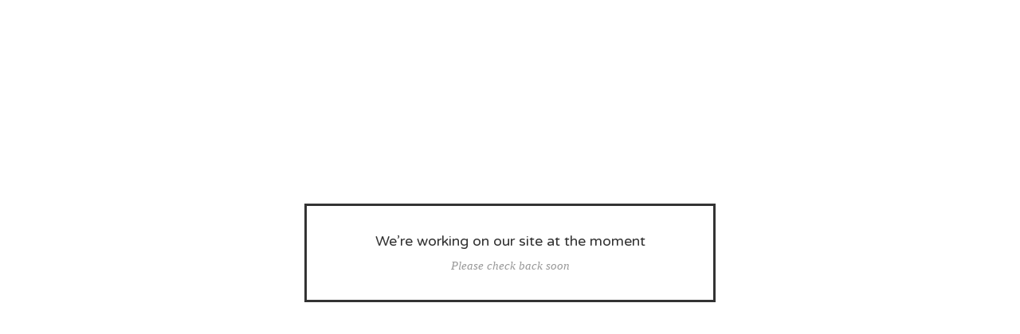

--- FILE ---
content_type: text/html; charset=utf-8
request_url: https://bapribap.bigcartel.com/category/boys
body_size: 2407
content:
<!doctype html>
<html lang="en">
  <head>
    <title>Bapribap / Bapribap</title>
  
    <meta charset="UTF-8">
    <meta name="viewport" content="initial-scale=1.0, maximum-scale=1, width=device-width">  

    <link rel="stylesheet" href="/theme_stylesheets/180893544/1623175687/theme.css">    
  
    <!-- IE6-8 support of HTML5 elements -->
    <!--[if lt IE 9]>
    <script src="//html5shim.googlecode.com/svn/trunk/html5.js"></script>
    <![endif]-->
  
    <!-- Served from Big Cartel Storefront -->
<!-- Big Cartel generated meta tags -->
<meta name="generator" content="Big Cartel" />
<meta name="author" content="Bapribap" />
<meta name="description" content="Colorful clothes for colorful kids. Hand made using African fabrics in Dakar, Senegal." />
<meta name="referrer" content="strict-origin-when-cross-origin" />
<meta name="theme_name" content="Luna" />
<meta name="theme_version" content="1.3.8" />
<meta property="og:type" content="website" />
<meta property="og:site_name" content="Bapribap" />
<meta property="og:title" content="Bapribap" />
<meta property="og:url" content="https://bapribap.bigcartel.com/category/boys" />
<meta property="og:description" content="Colorful clothes for colorful kids. Hand made using African fabrics in Dakar, Senegal." />
<meta property="og:image" content="https://assets.bigcartel.com/account_images/579694/BapribapSocialMediaPatternLogo.jpg?auto=format&amp;fit=max&amp;h=1200&amp;w=1200" />
<meta property="og:image:secure_url" content="https://assets.bigcartel.com/account_images/579694/BapribapSocialMediaPatternLogo.jpg?auto=format&amp;fit=max&amp;h=1200&amp;w=1200" />
<meta name="twitter:card" content="summary_large_image" />
<meta name="twitter:title" content="Bapribap" />
<meta name="twitter:description" content="Colorful clothes for colorful kids. Hand made using African fabrics in Dakar, Senegal." />
<meta name="twitter:image" content="https://assets.bigcartel.com/account_images/579694/BapribapSocialMediaPatternLogo.jpg?auto=format&amp;fit=max&amp;h=1200&amp;w=1200" />
<!-- end of generated meta tags -->

<!-- Big Cartel generated link tags -->
<link rel="preconnect" href="https://fonts.googleapis.com" />
<link rel="preconnect" href="https://fonts.gstatic.com" crossorigin="true" />
<link rel="stylesheet" href="//fonts.googleapis.com/css?family=Varela+Round&amp;display=swap" type="text/css" title="Google Fonts" />
<link rel="canonical" href="https://www.bapribap.com/category/boys" />
<link rel="alternate" href="https://www.bapribap.com/products.xml" type="application/rss+xml" title="Product Feed" />
<link rel="icon" href="/favicon.svg" type="image/svg+xml" />
<link rel="icon" href="/favicon.ico" type="image/x-icon" />
<link rel="apple-touch-icon" href="/apple-touch-icon.png" />
<!-- end of generated link tags -->

<!-- Big Cartel generated structured data -->
<script type="application/ld+json">
{"@context":"https://schema.org","@type":"BreadcrumbList","itemListElement":[{"@type":"ListItem","position":1,"name":"Home","item":"https://www.bapribap.com/"}]}
</script>

<!-- end of generated structured data -->

<script>
  window.bigcartel = window.bigcartel || {};
  window.bigcartel = {
    ...window.bigcartel,
    ...{"account":{"id":1820302,"host":"www.bapribap.com","bc_host":"bapribap.bigcartel.com","currency":"USD","country":{"code":"US","name":"United States"}},"theme":{"name":"Luna","version":"1.3.8","colors":{"button_text_color":null,"button_hover_background_color":null,"primary_text_color":null,"background_color":"#ffffff","link_text_color":null,"link_hover_color":null,"button_background_color":null}},"checkout":{"payments_enabled":true,"stripe_publishable_key":"pk_live_fZalM4JO6xwolPxdlDo4Mlly","paypal_merchant_id":"GXABFR5JJS8FA"},"page":{"type":"maintenance"}}
  }
</script>
<script id="stripe-js" src="https://js.stripe.com/v3/" async></script>
<script async src="https://www.paypal.com/sdk/js?client-id=AbPSFDwkxJ_Pxau-Ek8nKIMWIanP8jhAdSXX5MbFoCq_VkpAHX7DZEbfTARicVRWOVUgeUt44lu7oHF-&merchant-id=GXABFR5JJS8FA&currency=USD&components=messages,buttons" data-partner-attribution-id="BigCartel_SP_PPCP" data-namespace="PayPalSDK"></script>
<!-- Google Analytics Code -->
<script async src="https://www.googletagmanager.com/gtag/js?id=UA-124519067-1"></script>
<script>
  window.dataLayer = window.dataLayer || [];
  function gtag(){window.dataLayer.push(arguments);}
  gtag('js', new Date());

  gtag('config', 'UA-124519067-1', {
    'linker': {
      'domains': ['www.bapribap.com', 'bapribap.bigcartel.com', 'checkout.bigcartel.com']
    }
  });
</script>
<!-- End Google Analytics Code -->
<script type="text/javascript">
  var _bcaq = _bcaq || [];
  _bcaq.push(['_setUrl','stats1.bigcartel.com']);_bcaq.push(['_trackVisit','1820302']);
  (function() {
    var bca = document.createElement('script'); bca.type = 'text/javascript'; bca.async = true;
    bca.src = '/stats.min.js';
    var s = document.getElementsByTagName('script')[0]; s.parentNode.insertBefore(bca, s);
  })();
</script>
<script src="/assets/currency-formatter-e6d2ec3fd19a4c813ec8b993b852eccecac4da727de1c7e1ecbf0a335278e93a.js"></script>
  </head>
  
  <body id="maintenance_page" class="standalone">
    <div class="canvas">      
      <h1>We&#8217;re working on our site at the moment</h1>
      <p>Please check back soon</p>
    </div>
  <script type="text/javascript"
  src="//my.bigcartel.com/account_cookie.js?account_subdomain=bapribap">
</script>

<script defer src="https://static.cloudflareinsights.com/beacon.min.js/vcd15cbe7772f49c399c6a5babf22c1241717689176015" integrity="sha512-ZpsOmlRQV6y907TI0dKBHq9Md29nnaEIPlkf84rnaERnq6zvWvPUqr2ft8M1aS28oN72PdrCzSjY4U6VaAw1EQ==" data-cf-beacon='{"rayId":"9c33787a6eba24ce","version":"2025.9.1","serverTiming":{"name":{"cfExtPri":true,"cfEdge":true,"cfOrigin":true,"cfL4":true,"cfSpeedBrain":true,"cfCacheStatus":true}},"token":"44d6648085c9451aa740849b0372227e","b":1}' crossorigin="anonymous"></script>
</body>
</html>
